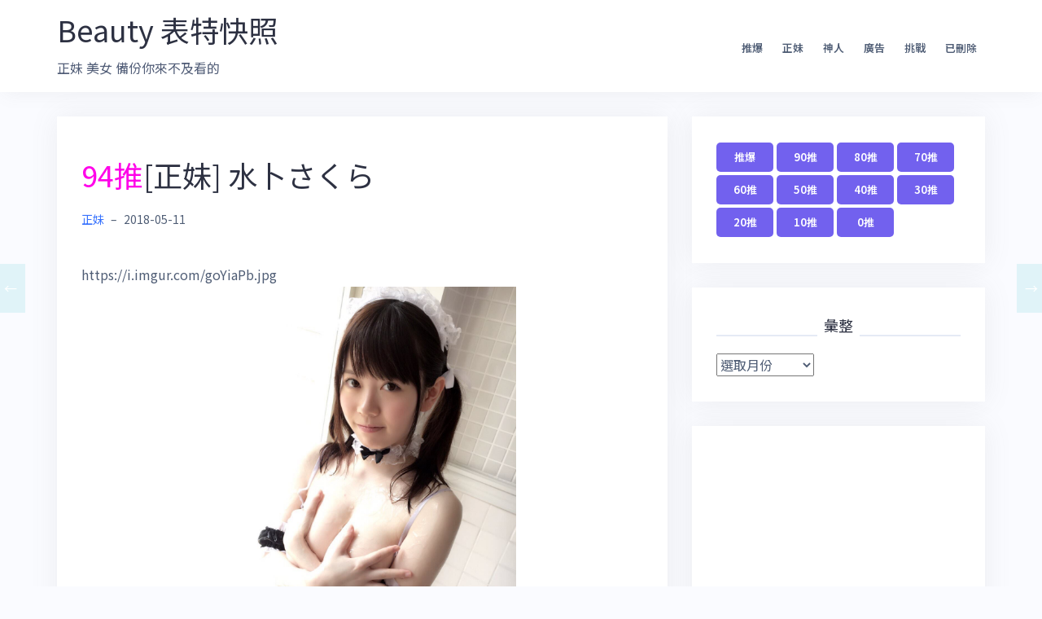

--- FILE ---
content_type: text/html; charset=UTF-8
request_url: https://beauty.majaja.info/post/2148
body_size: 9159
content:
<!DOCTYPE html>
<html lang="zh-TW">
<head>
<meta charset="UTF-8">
<meta name="viewport" content="width=device-width, initial-scale=1">
<link rel="profile" href="https://gmpg.org/xfn/11">
<link rel="pingback" href="https://beauty.majaja.info/xmlrpc.php">

<title>[正妹] 水卜さくら &#8211; Beauty 表特快照</title>
<meta name='robots' content='max-image-preview:large' />
<link rel='dns-prefetch' href='//fonts.googleapis.com' />
<link rel="alternate" type="application/rss+xml" title="訂閱《Beauty 表特快照》&raquo; 資訊提供" href="https://beauty.majaja.info/feed" />
<script type="text/javascript">
/* <![CDATA[ */
window._wpemojiSettings = {"baseUrl":"https:\/\/s.w.org\/images\/core\/emoji\/15.0.3\/72x72\/","ext":".png","svgUrl":"https:\/\/s.w.org\/images\/core\/emoji\/15.0.3\/svg\/","svgExt":".svg","source":{"concatemoji":"https:\/\/beauty.majaja.info\/wp-includes\/js\/wp-emoji-release.min.js?ver=6.5.5"}};
/*! This file is auto-generated */
!function(i,n){var o,s,e;function c(e){try{var t={supportTests:e,timestamp:(new Date).valueOf()};sessionStorage.setItem(o,JSON.stringify(t))}catch(e){}}function p(e,t,n){e.clearRect(0,0,e.canvas.width,e.canvas.height),e.fillText(t,0,0);var t=new Uint32Array(e.getImageData(0,0,e.canvas.width,e.canvas.height).data),r=(e.clearRect(0,0,e.canvas.width,e.canvas.height),e.fillText(n,0,0),new Uint32Array(e.getImageData(0,0,e.canvas.width,e.canvas.height).data));return t.every(function(e,t){return e===r[t]})}function u(e,t,n){switch(t){case"flag":return n(e,"\ud83c\udff3\ufe0f\u200d\u26a7\ufe0f","\ud83c\udff3\ufe0f\u200b\u26a7\ufe0f")?!1:!n(e,"\ud83c\uddfa\ud83c\uddf3","\ud83c\uddfa\u200b\ud83c\uddf3")&&!n(e,"\ud83c\udff4\udb40\udc67\udb40\udc62\udb40\udc65\udb40\udc6e\udb40\udc67\udb40\udc7f","\ud83c\udff4\u200b\udb40\udc67\u200b\udb40\udc62\u200b\udb40\udc65\u200b\udb40\udc6e\u200b\udb40\udc67\u200b\udb40\udc7f");case"emoji":return!n(e,"\ud83d\udc26\u200d\u2b1b","\ud83d\udc26\u200b\u2b1b")}return!1}function f(e,t,n){var r="undefined"!=typeof WorkerGlobalScope&&self instanceof WorkerGlobalScope?new OffscreenCanvas(300,150):i.createElement("canvas"),a=r.getContext("2d",{willReadFrequently:!0}),o=(a.textBaseline="top",a.font="600 32px Arial",{});return e.forEach(function(e){o[e]=t(a,e,n)}),o}function t(e){var t=i.createElement("script");t.src=e,t.defer=!0,i.head.appendChild(t)}"undefined"!=typeof Promise&&(o="wpEmojiSettingsSupports",s=["flag","emoji"],n.supports={everything:!0,everythingExceptFlag:!0},e=new Promise(function(e){i.addEventListener("DOMContentLoaded",e,{once:!0})}),new Promise(function(t){var n=function(){try{var e=JSON.parse(sessionStorage.getItem(o));if("object"==typeof e&&"number"==typeof e.timestamp&&(new Date).valueOf()<e.timestamp+604800&&"object"==typeof e.supportTests)return e.supportTests}catch(e){}return null}();if(!n){if("undefined"!=typeof Worker&&"undefined"!=typeof OffscreenCanvas&&"undefined"!=typeof URL&&URL.createObjectURL&&"undefined"!=typeof Blob)try{var e="postMessage("+f.toString()+"("+[JSON.stringify(s),u.toString(),p.toString()].join(",")+"));",r=new Blob([e],{type:"text/javascript"}),a=new Worker(URL.createObjectURL(r),{name:"wpTestEmojiSupports"});return void(a.onmessage=function(e){c(n=e.data),a.terminate(),t(n)})}catch(e){}c(n=f(s,u,p))}t(n)}).then(function(e){for(var t in e)n.supports[t]=e[t],n.supports.everything=n.supports.everything&&n.supports[t],"flag"!==t&&(n.supports.everythingExceptFlag=n.supports.everythingExceptFlag&&n.supports[t]);n.supports.everythingExceptFlag=n.supports.everythingExceptFlag&&!n.supports.flag,n.DOMReady=!1,n.readyCallback=function(){n.DOMReady=!0}}).then(function(){return e}).then(function(){var e;n.supports.everything||(n.readyCallback(),(e=n.source||{}).concatemoji?t(e.concatemoji):e.wpemoji&&e.twemoji&&(t(e.twemoji),t(e.wpemoji)))}))}((window,document),window._wpemojiSettings);
/* ]]> */
</script>
<link rel='stylesheet' id='bootstrap-css' href='https://beauty.majaja.info/wp-content/themes/talon/css/bootstrap/bootstrap.min.css?ver=1' type='text/css' media='all' />
<style id='wp-emoji-styles-inline-css' type='text/css'>

	img.wp-smiley, img.emoji {
		display: inline !important;
		border: none !important;
		box-shadow: none !important;
		height: 1em !important;
		width: 1em !important;
		margin: 0 0.07em !important;
		vertical-align: -0.1em !important;
		background: none !important;
		padding: 0 !important;
	}
</style>
<link rel='stylesheet' id='wp-block-library-css' href='https://beauty.majaja.info/wp-includes/css/dist/block-library/style.min.css?ver=6.5.5' type='text/css' media='all' />
<style id='classic-theme-styles-inline-css' type='text/css'>
/*! This file is auto-generated */
.wp-block-button__link{color:#fff;background-color:#32373c;border-radius:9999px;box-shadow:none;text-decoration:none;padding:calc(.667em + 2px) calc(1.333em + 2px);font-size:1.125em}.wp-block-file__button{background:#32373c;color:#fff;text-decoration:none}
</style>
<style id='global-styles-inline-css' type='text/css'>
body{--wp--preset--color--black: #000000;--wp--preset--color--cyan-bluish-gray: #abb8c3;--wp--preset--color--white: #ffffff;--wp--preset--color--pale-pink: #f78da7;--wp--preset--color--vivid-red: #cf2e2e;--wp--preset--color--luminous-vivid-orange: #ff6900;--wp--preset--color--luminous-vivid-amber: #fcb900;--wp--preset--color--light-green-cyan: #7bdcb5;--wp--preset--color--vivid-green-cyan: #00d084;--wp--preset--color--pale-cyan-blue: #8ed1fc;--wp--preset--color--vivid-cyan-blue: #0693e3;--wp--preset--color--vivid-purple: #9b51e0;--wp--preset--gradient--vivid-cyan-blue-to-vivid-purple: linear-gradient(135deg,rgba(6,147,227,1) 0%,rgb(155,81,224) 100%);--wp--preset--gradient--light-green-cyan-to-vivid-green-cyan: linear-gradient(135deg,rgb(122,220,180) 0%,rgb(0,208,130) 100%);--wp--preset--gradient--luminous-vivid-amber-to-luminous-vivid-orange: linear-gradient(135deg,rgba(252,185,0,1) 0%,rgba(255,105,0,1) 100%);--wp--preset--gradient--luminous-vivid-orange-to-vivid-red: linear-gradient(135deg,rgba(255,105,0,1) 0%,rgb(207,46,46) 100%);--wp--preset--gradient--very-light-gray-to-cyan-bluish-gray: linear-gradient(135deg,rgb(238,238,238) 0%,rgb(169,184,195) 100%);--wp--preset--gradient--cool-to-warm-spectrum: linear-gradient(135deg,rgb(74,234,220) 0%,rgb(151,120,209) 20%,rgb(207,42,186) 40%,rgb(238,44,130) 60%,rgb(251,105,98) 80%,rgb(254,248,76) 100%);--wp--preset--gradient--blush-light-purple: linear-gradient(135deg,rgb(255,206,236) 0%,rgb(152,150,240) 100%);--wp--preset--gradient--blush-bordeaux: linear-gradient(135deg,rgb(254,205,165) 0%,rgb(254,45,45) 50%,rgb(107,0,62) 100%);--wp--preset--gradient--luminous-dusk: linear-gradient(135deg,rgb(255,203,112) 0%,rgb(199,81,192) 50%,rgb(65,88,208) 100%);--wp--preset--gradient--pale-ocean: linear-gradient(135deg,rgb(255,245,203) 0%,rgb(182,227,212) 50%,rgb(51,167,181) 100%);--wp--preset--gradient--electric-grass: linear-gradient(135deg,rgb(202,248,128) 0%,rgb(113,206,126) 100%);--wp--preset--gradient--midnight: linear-gradient(135deg,rgb(2,3,129) 0%,rgb(40,116,252) 100%);--wp--preset--font-size--small: 13px;--wp--preset--font-size--medium: 20px;--wp--preset--font-size--large: 36px;--wp--preset--font-size--x-large: 42px;--wp--preset--spacing--20: 0.44rem;--wp--preset--spacing--30: 0.67rem;--wp--preset--spacing--40: 1rem;--wp--preset--spacing--50: 1.5rem;--wp--preset--spacing--60: 2.25rem;--wp--preset--spacing--70: 3.38rem;--wp--preset--spacing--80: 5.06rem;--wp--preset--shadow--natural: 6px 6px 9px rgba(0, 0, 0, 0.2);--wp--preset--shadow--deep: 12px 12px 50px rgba(0, 0, 0, 0.4);--wp--preset--shadow--sharp: 6px 6px 0px rgba(0, 0, 0, 0.2);--wp--preset--shadow--outlined: 6px 6px 0px -3px rgba(255, 255, 255, 1), 6px 6px rgba(0, 0, 0, 1);--wp--preset--shadow--crisp: 6px 6px 0px rgba(0, 0, 0, 1);}:where(.is-layout-flex){gap: 0.5em;}:where(.is-layout-grid){gap: 0.5em;}body .is-layout-flex{display: flex;}body .is-layout-flex{flex-wrap: wrap;align-items: center;}body .is-layout-flex > *{margin: 0;}body .is-layout-grid{display: grid;}body .is-layout-grid > *{margin: 0;}:where(.wp-block-columns.is-layout-flex){gap: 2em;}:where(.wp-block-columns.is-layout-grid){gap: 2em;}:where(.wp-block-post-template.is-layout-flex){gap: 1.25em;}:where(.wp-block-post-template.is-layout-grid){gap: 1.25em;}.has-black-color{color: var(--wp--preset--color--black) !important;}.has-cyan-bluish-gray-color{color: var(--wp--preset--color--cyan-bluish-gray) !important;}.has-white-color{color: var(--wp--preset--color--white) !important;}.has-pale-pink-color{color: var(--wp--preset--color--pale-pink) !important;}.has-vivid-red-color{color: var(--wp--preset--color--vivid-red) !important;}.has-luminous-vivid-orange-color{color: var(--wp--preset--color--luminous-vivid-orange) !important;}.has-luminous-vivid-amber-color{color: var(--wp--preset--color--luminous-vivid-amber) !important;}.has-light-green-cyan-color{color: var(--wp--preset--color--light-green-cyan) !important;}.has-vivid-green-cyan-color{color: var(--wp--preset--color--vivid-green-cyan) !important;}.has-pale-cyan-blue-color{color: var(--wp--preset--color--pale-cyan-blue) !important;}.has-vivid-cyan-blue-color{color: var(--wp--preset--color--vivid-cyan-blue) !important;}.has-vivid-purple-color{color: var(--wp--preset--color--vivid-purple) !important;}.has-black-background-color{background-color: var(--wp--preset--color--black) !important;}.has-cyan-bluish-gray-background-color{background-color: var(--wp--preset--color--cyan-bluish-gray) !important;}.has-white-background-color{background-color: var(--wp--preset--color--white) !important;}.has-pale-pink-background-color{background-color: var(--wp--preset--color--pale-pink) !important;}.has-vivid-red-background-color{background-color: var(--wp--preset--color--vivid-red) !important;}.has-luminous-vivid-orange-background-color{background-color: var(--wp--preset--color--luminous-vivid-orange) !important;}.has-luminous-vivid-amber-background-color{background-color: var(--wp--preset--color--luminous-vivid-amber) !important;}.has-light-green-cyan-background-color{background-color: var(--wp--preset--color--light-green-cyan) !important;}.has-vivid-green-cyan-background-color{background-color: var(--wp--preset--color--vivid-green-cyan) !important;}.has-pale-cyan-blue-background-color{background-color: var(--wp--preset--color--pale-cyan-blue) !important;}.has-vivid-cyan-blue-background-color{background-color: var(--wp--preset--color--vivid-cyan-blue) !important;}.has-vivid-purple-background-color{background-color: var(--wp--preset--color--vivid-purple) !important;}.has-black-border-color{border-color: var(--wp--preset--color--black) !important;}.has-cyan-bluish-gray-border-color{border-color: var(--wp--preset--color--cyan-bluish-gray) !important;}.has-white-border-color{border-color: var(--wp--preset--color--white) !important;}.has-pale-pink-border-color{border-color: var(--wp--preset--color--pale-pink) !important;}.has-vivid-red-border-color{border-color: var(--wp--preset--color--vivid-red) !important;}.has-luminous-vivid-orange-border-color{border-color: var(--wp--preset--color--luminous-vivid-orange) !important;}.has-luminous-vivid-amber-border-color{border-color: var(--wp--preset--color--luminous-vivid-amber) !important;}.has-light-green-cyan-border-color{border-color: var(--wp--preset--color--light-green-cyan) !important;}.has-vivid-green-cyan-border-color{border-color: var(--wp--preset--color--vivid-green-cyan) !important;}.has-pale-cyan-blue-border-color{border-color: var(--wp--preset--color--pale-cyan-blue) !important;}.has-vivid-cyan-blue-border-color{border-color: var(--wp--preset--color--vivid-cyan-blue) !important;}.has-vivid-purple-border-color{border-color: var(--wp--preset--color--vivid-purple) !important;}.has-vivid-cyan-blue-to-vivid-purple-gradient-background{background: var(--wp--preset--gradient--vivid-cyan-blue-to-vivid-purple) !important;}.has-light-green-cyan-to-vivid-green-cyan-gradient-background{background: var(--wp--preset--gradient--light-green-cyan-to-vivid-green-cyan) !important;}.has-luminous-vivid-amber-to-luminous-vivid-orange-gradient-background{background: var(--wp--preset--gradient--luminous-vivid-amber-to-luminous-vivid-orange) !important;}.has-luminous-vivid-orange-to-vivid-red-gradient-background{background: var(--wp--preset--gradient--luminous-vivid-orange-to-vivid-red) !important;}.has-very-light-gray-to-cyan-bluish-gray-gradient-background{background: var(--wp--preset--gradient--very-light-gray-to-cyan-bluish-gray) !important;}.has-cool-to-warm-spectrum-gradient-background{background: var(--wp--preset--gradient--cool-to-warm-spectrum) !important;}.has-blush-light-purple-gradient-background{background: var(--wp--preset--gradient--blush-light-purple) !important;}.has-blush-bordeaux-gradient-background{background: var(--wp--preset--gradient--blush-bordeaux) !important;}.has-luminous-dusk-gradient-background{background: var(--wp--preset--gradient--luminous-dusk) !important;}.has-pale-ocean-gradient-background{background: var(--wp--preset--gradient--pale-ocean) !important;}.has-electric-grass-gradient-background{background: var(--wp--preset--gradient--electric-grass) !important;}.has-midnight-gradient-background{background: var(--wp--preset--gradient--midnight) !important;}.has-small-font-size{font-size: var(--wp--preset--font-size--small) !important;}.has-medium-font-size{font-size: var(--wp--preset--font-size--medium) !important;}.has-large-font-size{font-size: var(--wp--preset--font-size--large) !important;}.has-x-large-font-size{font-size: var(--wp--preset--font-size--x-large) !important;}
.wp-block-navigation a:where(:not(.wp-element-button)){color: inherit;}
:where(.wp-block-post-template.is-layout-flex){gap: 1.25em;}:where(.wp-block-post-template.is-layout-grid){gap: 1.25em;}
:where(.wp-block-columns.is-layout-flex){gap: 2em;}:where(.wp-block-columns.is-layout-grid){gap: 2em;}
.wp-block-pullquote{font-size: 1.5em;line-height: 1.6;}
</style>
<link rel='stylesheet' id='contact-form-7-css' href='https://beauty.majaja.info/wp-content/plugins/contact-form-7/includes/css/styles.css?ver=5.9.5' type='text/css' media='all' />
<link rel='stylesheet' id='responsive-lightbox-tosrus-css' href='https://beauty.majaja.info/wp-content/plugins/responsive-lightbox/assets/tosrus/jquery.tosrus.min.css?ver=2.4.7' type='text/css' media='all' />
<link rel='stylesheet' id='wp-pagenavi-css' href='https://beauty.majaja.info/wp-content/plugins/wp-pagenavi/pagenavi-css.css?ver=2.70' type='text/css' media='all' />
<link rel='stylesheet' id='talon-style-css' href='https://beauty.majaja.info/wp-content/themes/talon/style.css?ver=6.5.5' type='text/css' media='all' />
<style id='talon-style-inline-css' type='text/css'>
.inner-bar,.lists-box ul li:before,.testimonials-box .slick-dots li.slick-active button::before,.woocommerce-cart .wc-proceed-to-checkout a.checkout-button:hover,.woocommerce #respond input#submit:hover,.woocommerce a.button:hover,.woocommerce button.button:hover,.woocommerce input.button:hover,.woocommerce input.button.alt:hover,.woocommerce-cart .wc-proceed-to-checkout a.checkout-button,.woocommerce #respond input#submit,.woocommerce a.button,.woocommerce button.button,.woocommerce input.button,.woocommerce input.button.alt,.woocommerce span.onsale,.woocommerce ul.products li.product .onsale,.check-box-active .checkbox-inner,.tags-links a:hover,.button,button,input[type="button"],input[type="reset"],input[type="submit"],.woocommerce button.single_add_to_cart_button.button,.button:hover,button:hover,input[type="button"]:hover,input[type="reset"]:hover,input[type="submit"]:hover,.woocommerce button.single_add_to_cart_button.button:hover	{ background-color:#7261ee;}
.team-social a:hover,.portfolio-item h4 a:hover,.woocommerce-message:before { color:#7261ee;}
.woocommerce div.product .woocommerce-tabs ul.tabs li.active,.portfolio-filter ul .active a,.woocommerce-message { border-color:#7261ee;}
.button:hover, button:hover, input[type="button"]:hover, input[type="reset"]:hover, input[type="submit"]:hover, .woocommerce button.single_add_to_cart_button.button:hover,.woocommerce-cart .wc-proceed-to-checkout a.checkout-button:hover,.woocommerce #respond input#submit:hover,.woocommerce a.button:hover,.woocommerce button.button:hover,.woocommerce input.button:hover,.woocommerce input.button.alt:hover 
					{ -webkit-box-shadow: 0px 0px 40px 0px rgba(114,97,238,0.54);
					  -moz-box-shadow:  0px 0px 40px 0px rgba(114,97,238,0.54);
					  box-shadow: 0px 0px 40px 0px rgba(114,97,238,0.54);}
.site-title a,.site-title a:hover { color:#2d3142;}
.site-description { color:#515d77;}
.site-header { background-color:#ffffff;}
.main-navigation li a { color:#4f5d75;}
.main-slider-caption h1 { color:#ffffff;}
.main-slider-caption p { color:#ffffff;}
.site-footer { background-color:#2d3142;}
.site-footer, .site-footer a { color:#4f5d75;}
body { color:#4f5d75;}
body { font-family:Noto Sans Tc;}
h1,h2,h3,h4,h5,h6,.site-title { font-family:Noto Sans Tc;}
.site-title { font-size:36px; }
.site-description { font-size:16px; }
body { font-size:16px; }
.main-navigation li { font-size:13px; }
.so-panel .widget-title { font-size:30px; }
.post-item .post-content .entry-title { font-size:18px; }
.single .entry-header .entry-title { font-size:36px; }
.widget-area .widget-title span { font-size:18px; }

</style>
<link rel='stylesheet' id='talon-fonts-css' href='https://fonts.googleapis.com/css?family=Noto+Sans+TC%3A400%2C400italic%2C600%2C600italic%7CNoto+Sans+TC%3A400%2C400italic%2C600%2C600italic&#038;subset=latin%2Clatin-ext%2Ccyrillic' type='text/css' media='all' />
<link rel='stylesheet' id='talon-icons-css' href='https://beauty.majaja.info/wp-content/themes/talon/icons/icons.min.css?ver=1' type='text/css' media='all' />
<script type="text/javascript" src="https://beauty.majaja.info/wp-includes/js/jquery/jquery.min.js?ver=3.7.1" id="jquery-core-js"></script>
<script type="text/javascript" src="https://beauty.majaja.info/wp-includes/js/jquery/jquery-migrate.min.js?ver=3.4.1" id="jquery-migrate-js"></script>
<script type="text/javascript" src="https://beauty.majaja.info/wp-content/plugins/responsive-lightbox/assets/tosrus/jquery.tosrus.min.js?ver=2.4.7" id="responsive-lightbox-tosrus-js"></script>
<script type="text/javascript" src="https://beauty.majaja.info/wp-includes/js/underscore.min.js?ver=1.13.4" id="underscore-js"></script>
<script type="text/javascript" src="https://beauty.majaja.info/wp-content/plugins/responsive-lightbox/assets/infinitescroll/infinite-scroll.pkgd.min.js?ver=6.5.5" id="responsive-lightbox-infinite-scroll-js"></script>
<script type="text/javascript" id="responsive-lightbox-js-before">
/* <![CDATA[ */
var rlArgs = {"script":"tosrus","selector":"lightbox","customEvents":"","activeGalleries":false,"effect":"slide","infinite":true,"keys":false,"autoplay":false,"pauseOnHover":false,"timeout":4000,"pagination":true,"paginationType":"thumbnails","closeOnClick":true,"woocommerce_gallery":false,"ajaxurl":"https:\/\/beauty.majaja.info\/wp-admin\/admin-ajax.php","nonce":"aff8520383","preview":false,"postId":2148,"scriptExtension":false};
/* ]]> */
</script>
<script type="text/javascript" src="https://beauty.majaja.info/wp-content/plugins/responsive-lightbox/js/front.js?ver=2.4.7" id="responsive-lightbox-js"></script>
<link rel="https://api.w.org/" href="https://beauty.majaja.info/wp-json/" /><link rel="alternate" type="application/json" href="https://beauty.majaja.info/wp-json/wp/v2/posts/2148" /><link rel="EditURI" type="application/rsd+xml" title="RSD" href="https://beauty.majaja.info/xmlrpc.php?rsd" />
<meta name="generator" content="WordPress 6.5.5" />
<link rel="canonical" href="https://beauty.majaja.info/post/2148" />
<link rel='shortlink' href='https://beauty.majaja.info/?p=2148' />
<link rel="alternate" type="application/json+oembed" href="https://beauty.majaja.info/wp-json/oembed/1.0/embed?url=https%3A%2F%2Fbeauty.majaja.info%2Fpost%2F2148" />
<link rel="alternate" type="text/xml+oembed" href="https://beauty.majaja.info/wp-json/oembed/1.0/embed?url=https%3A%2F%2Fbeauty.majaja.info%2Fpost%2F2148&#038;format=xml" />
<link rel="icon" type="image/x-icon" href="https://beauty.majaja.info/wp-content/uploads/2020/03/favicon.ico" />
<!-- Global site tag (gtag.js) - Google Analytics -->
<script async src="https://www.googletagmanager.com/gtag/js?id=UA-45901206-3"></script>
<script>
  window.dataLayer = window.dataLayer || [];
  function gtag(){dataLayer.push(arguments);}
  gtag('js', new Date());

  gtag('config', 'UA-45901206-3');
</script>
		<style type="text/css" id="wp-custom-css">
			/* message */
ul.messages .push_tag{
	font-size:larger;
    margin: 0 5px 0 0;
		color:darkgray
}
ul.messages .push{
	color:darkorange;
}
ul.messages .boo{
	color:brown;
}
ul.messages .push_userid{
		color:black;
    margin: 0 10px 0 0;
}
ul.messages .push_content{
}
.entry-title .push{
	color:#ff00e9;
}
.entry-title .max-push{
	color:red;
}
.entry-title .boo,.entry-title .max-boo{
	color:blue;
}

/* arrow */
.arrowLeft a {
position: fixed;
z-index: 100;
left: -5px;
top: 45%;
padding: 15px 10px;
-webkit-transition: .2s ease-in;
-moz-transition: .2s ease-in;
-o-transition: .2s ease-in;
transition: .2s ease-in;
}
.arrowLeft a:hover {
left: 0;
-webkit-transition: .2s ease-in;
-moz-transition: .2s ease-in;
-o-transition: .2s ease-in;
transition: .2s ease-in;
color: #fff;
}
.arrowRight a {
position: fixed;
z-index: 100;
right: -5px;
top: 45%;
padding: 15px 10px;
-webkit-transition: .2s ease-in;
-moz-transition: .2s ease-in;
-o-transition: .2s ease-in;
transition: .2s ease-in;
}
.arrowRight a:hover {
right: 0;
-webkit-transition: .2s ease-in;
-moz-transition: .2s ease-in;
-o-transition: .2s ease-in;
transition: .2s ease-in;
color: #fff;
}
.arrowNav a {
background: #54cad026;
color: #fff;
text-decoration: none;
font-size: 16px;
}

/* score button */
a.button {
    width: 70px;
    margin: 2px 0px;
    padding: 6px 0;
    text-align: center;
}

img {
        max-height: 70vh;
        display: block;
				margin:auto;
}
		</style>
		</head>

<body class="post-template-default single single-post postid-2148 single-format-standard group-blog">
	<div off-canvas="main-menu left shift">			
		<div class="mobile-branding">
				<div class="site-branding">
				<p class="site-title"><a href="https://beauty.majaja.info/" rel="home">Beauty 表特快照</a></p>
					<p class="site-description">正妹 美女 備份你來不及看的</p>
			</div>
			</div>			
		<div class="menu-%e5%88%86%e9%a1%9e-container"><ul id="mobile-menu" class="mobile-menu"><li id="menu-item-31045" class="menu-item menu-item-type-custom menu-item-object-custom menu-item-31045"><a href="https://beauty.majaja.info/score">推爆</a></li>
<li id="menu-item-30346" class="menu-item menu-item-type-taxonomy menu-item-object-category current-post-ancestor current-menu-parent current-post-parent menu-item-30346"><a href="https://beauty.majaja.info/post/category/beauty">正妹</a></li>
<li id="menu-item-30347" class="menu-item menu-item-type-taxonomy menu-item-object-category menu-item-30347"><a href="https://beauty.majaja.info/post/category/find">神人</a></li>
<li id="menu-item-30341" class="menu-item menu-item-type-taxonomy menu-item-object-category menu-item-30341"><a href="https://beauty.majaja.info/post/category/ads">廣告</a></li>
<li id="menu-item-30343" class="menu-item menu-item-type-taxonomy menu-item-object-category menu-item-30343"><a href="https://beauty.majaja.info/post/category/challenge">挑戰</a></li>
<li id="menu-item-30353" class="menu-item menu-item-type-taxonomy menu-item-object-post_tag menu-item-30353"><a href="https://beauty.majaja.info/post/tag/deleted">已刪除</a></li>
</ul></div>	</div>
<div canvas="container" id="page" class="site">
	<a class="skip-link screen-reader-text" href="#content">跳至主要內容</a>

		<header id="header" class="site-header header-sticky">
		<div class="main-header">
			<div class="container">
				<div class="row">
					<div class="col-md-5 col-sm-12 col-xs-12 branding-container">
						<div class="menu-btn-toggle">
						<div class="menu-btn">
						  <span></span>
						  <span></span>
						  <span></span>
						</div>
						</div>
							<div class="site-branding">
				<p class="site-title"><a href="https://beauty.majaja.info/" rel="home">Beauty 表特快照</a></p>
					<p class="site-description">正妹 美女 備份你來不及看的</p>
			</div>
						</div>
					<div class="col-md-7 menu-container">
						<nav id="site-navigation" class="main-navigation" role="navigation">
							<div class="menu-%e5%88%86%e9%a1%9e-container"><ul id="primary-menu" class="menu"><li class="menu-item menu-item-type-custom menu-item-object-custom menu-item-31045"><a href="https://beauty.majaja.info/score">推爆</a></li>
<li class="menu-item menu-item-type-taxonomy menu-item-object-category current-post-ancestor current-menu-parent current-post-parent menu-item-30346"><a href="https://beauty.majaja.info/post/category/beauty">正妹</a></li>
<li class="menu-item menu-item-type-taxonomy menu-item-object-category menu-item-30347"><a href="https://beauty.majaja.info/post/category/find">神人</a></li>
<li class="menu-item menu-item-type-taxonomy menu-item-object-category menu-item-30341"><a href="https://beauty.majaja.info/post/category/ads">廣告</a></li>
<li class="menu-item menu-item-type-taxonomy menu-item-object-category menu-item-30343"><a href="https://beauty.majaja.info/post/category/challenge">挑戰</a></li>
<li class="menu-item menu-item-type-taxonomy menu-item-object-post_tag menu-item-30353"><a href="https://beauty.majaja.info/post/tag/deleted">已刪除</a></li>
</ul></div>						</nav>
					</div>
				</div>
			</div>
		</div>
	</header>
	
	
	<div id="content" class="site-content">
		<div class="container">
<div class="row">
	<div id="primary" class="content-area col-md-8">
		<main id="main" class="site-main" role="main">

		
<article id="post-2148" class="post-2148 post type-post status-publish format-standard hentry category-beauty post-item clearfix">

	<header class="entry-header">
		<h1 class="entry-title"><span class="push">94推</span>[正妹] 水卜さくら</h1>		<div class="entry-meta">
			<span class="cat-links"><a href="https://beauty.majaja.info/post/category/beauty" rel="category tag">正妹</a></span><span class="meta-dash">&ndash;</span><span class="posted-on"><time class="entry-date published" datetime="2018-05-11T22:40:00+08:00">2018-05-11</time><time class="updated" datetime=""></time></span>		</div><!-- .entry-meta -->
			</header><!-- .entry-header -->

		

	<div class="entry-content">
		<p>https://i.imgur.com/goYiaPb.jpg<a href="https://i.imgur.com/goYiaPb.jpg" data-rel="lightbox"><img decoding="async" src="https://i.imgur.com/goYiaPb.jpg"></a> https://i.imgur.com/n7ANNZa.jpg<a href="https://i.imgur.com/n7ANNZa.jpg" data-rel="lightbox"><img decoding="async" src="https://i.imgur.com/n7ANNZa.jpg"></a> https://i.imgur.com/HXBevDj.jpg<a href="https://i.imgur.com/HXBevDj.jpg" data-rel="lightbox"><img decoding="async" src="https://i.imgur.com/HXBevDj.jpg"></a> https://i.imgur.com/Jm2Ftby.jpg<a href="https://i.imgur.com/Jm2Ftby.jpg" data-rel="lightbox"><img decoding="async" src="https://i.imgur.com/Jm2Ftby.jpg"></a> https://i.imgur.com/cU8K0LR.jpg<a href="https://i.imgur.com/cU8K0LR.jpg" data-rel="lightbox"><img decoding="async" src="https://i.imgur.com/cU8K0LR.jpg"></a> https://i.imgur.com/ObQ6GCV.jpg<a href="https://i.imgur.com/ObQ6GCV.jpg" data-rel="lightbox"><img decoding="async" src="https://i.imgur.com/ObQ6GCV.jpg"></a> https://i.imgur.com/mIV1FaH.jpg<a href="https://i.imgur.com/mIV1FaH.jpg" data-rel="lightbox"><img decoding="async" src="https://i.imgur.com/mIV1FaH.jpg"></a> https://i.imgur.com/yxVwdA8.jpg<a href="https://i.imgur.com/yxVwdA8.jpg" data-rel="lightbox"><img decoding="async" src="https://i.imgur.com/yxVwdA8.jpg"></a> https://i.imgur.com/A1awMTH.jpg<a href="https://i.imgur.com/A1awMTH.jpg" data-rel="lightbox"><img decoding="async" src="https://i.imgur.com/A1awMTH.jpg"></a> </p>
<hr size="8px" align="center" width="100%">
<ul class="messages" style="list-style-type: none;padding-inline-start: 0px;"></ul>
		<div class="arrowNav">
			<div class="arrowLeft">
				<!-- <a href="https://beauty.majaja.info/post/2147">←</a> majaja-->
				<a href="https://beauty.majaja.info/post/2147" rel="prev">←</a>			</div>
			<div class="arrowRight">
				<!-- <a href="https://beauty.majaja.info/post/2150">→</a> -->
				<a href="https://beauty.majaja.info/post/2150" rel="next">→</a>			</div>
		</div>
	</div><!-- .entry-content -->

	<footer class="entry-footer">
			</footer><!-- .entry-footer -->
</article><!-- #post-## -->

	<nav class="navigation post-navigation" aria-label="文章">
		<h2 class="screen-reader-text">文章導覽</h2>
		<div class="nav-links"><div class="nav-previous"><a href="https://beauty.majaja.info/post/2147" rel="prev">[正妹] 輕熟女姊姊</a></div><div class="nav-next"><a href="https://beauty.majaja.info/post/2150" rel="next">UNI.T  宜珍</a></div></div>
	</nav>
		</main><!-- #main -->
	</div><!-- #primary -->


<aside id="secondary" class="widget-area col-md-4" role="complementary">
	<section id="custom_html-5" class="widget_text widget widget_custom_html"><div class="textwidget custom-html-widget"><a href="https://beauty.majaja.info/score"    class="button" style="color: white;">推爆</a>
<a href="https://beauty.majaja.info/score_90" class="button" style="color: white;">90推</a>
<a href="https://beauty.majaja.info/score_80" class="button" style="color: white;">80推</a>
<a href="https://beauty.majaja.info/score_70" class="button" style="color: white;">70推</a>
<a href="https://beauty.majaja.info/score_60" class="button" style="color: white;">60推</a>
<a href="https://beauty.majaja.info/score_50" class="button" style="color: white;">50推</a>
<a href="https://beauty.majaja.info/score_40" class="button" style="color: white;">40推</a>
<a href="https://beauty.majaja.info/score_30" class="button" style="color: white;">30推</a>
<a href="https://beauty.majaja.info/score_20" class="button" style="color: white;">20推</a>
<a href="https://beauty.majaja.info/score_10" class="button" style="color: white;">10推</a>
<a href="https://beauty.majaja.info/score_0" class="button" style="color: white;">0推</a></div></section><section id="archives-2" class="widget widget_archive"><h3 class="widget-title"><span>彙整</span></h3>		<label class="screen-reader-text" for="archives-dropdown-2">彙整</label>
		<select id="archives-dropdown-2" name="archive-dropdown">
			
			<option value="">選取月份</option>
				<option value='https://beauty.majaja.info/post/date/2026/02'> 2026 年 2 月 </option>
	<option value='https://beauty.majaja.info/post/date/2026/01'> 2026 年 1 月 </option>
	<option value='https://beauty.majaja.info/post/date/2025/12'> 2025 年 12 月 </option>
	<option value='https://beauty.majaja.info/post/date/2025/11'> 2025 年 11 月 </option>
	<option value='https://beauty.majaja.info/post/date/2025/10'> 2025 年 10 月 </option>
	<option value='https://beauty.majaja.info/post/date/2025/09'> 2025 年 9 月 </option>
	<option value='https://beauty.majaja.info/post/date/2025/08'> 2025 年 8 月 </option>
	<option value='https://beauty.majaja.info/post/date/2025/07'> 2025 年 7 月 </option>
	<option value='https://beauty.majaja.info/post/date/2025/06'> 2025 年 6 月 </option>
	<option value='https://beauty.majaja.info/post/date/2025/05'> 2025 年 5 月 </option>
	<option value='https://beauty.majaja.info/post/date/2025/04'> 2025 年 4 月 </option>
	<option value='https://beauty.majaja.info/post/date/2025/03'> 2025 年 3 月 </option>
	<option value='https://beauty.majaja.info/post/date/2025/02'> 2025 年 2 月 </option>
	<option value='https://beauty.majaja.info/post/date/2025/01'> 2025 年 1 月 </option>
	<option value='https://beauty.majaja.info/post/date/2024/12'> 2024 年 12 月 </option>
	<option value='https://beauty.majaja.info/post/date/2024/11'> 2024 年 11 月 </option>
	<option value='https://beauty.majaja.info/post/date/2024/10'> 2024 年 10 月 </option>
	<option value='https://beauty.majaja.info/post/date/2024/09'> 2024 年 9 月 </option>
	<option value='https://beauty.majaja.info/post/date/2024/08'> 2024 年 8 月 </option>
	<option value='https://beauty.majaja.info/post/date/2024/07'> 2024 年 7 月 </option>
	<option value='https://beauty.majaja.info/post/date/2024/06'> 2024 年 6 月 </option>
	<option value='https://beauty.majaja.info/post/date/2024/05'> 2024 年 5 月 </option>
	<option value='https://beauty.majaja.info/post/date/2024/04'> 2024 年 4 月 </option>
	<option value='https://beauty.majaja.info/post/date/2024/03'> 2024 年 3 月 </option>
	<option value='https://beauty.majaja.info/post/date/2024/02'> 2024 年 2 月 </option>
	<option value='https://beauty.majaja.info/post/date/2024/01'> 2024 年 1 月 </option>
	<option value='https://beauty.majaja.info/post/date/2023/12'> 2023 年 12 月 </option>
	<option value='https://beauty.majaja.info/post/date/2023/11'> 2023 年 11 月 </option>
	<option value='https://beauty.majaja.info/post/date/2023/10'> 2023 年 10 月 </option>
	<option value='https://beauty.majaja.info/post/date/2023/09'> 2023 年 9 月 </option>
	<option value='https://beauty.majaja.info/post/date/2023/08'> 2023 年 8 月 </option>
	<option value='https://beauty.majaja.info/post/date/2023/07'> 2023 年 7 月 </option>
	<option value='https://beauty.majaja.info/post/date/2023/06'> 2023 年 6 月 </option>
	<option value='https://beauty.majaja.info/post/date/2023/05'> 2023 年 5 月 </option>
	<option value='https://beauty.majaja.info/post/date/2023/04'> 2023 年 4 月 </option>
	<option value='https://beauty.majaja.info/post/date/2023/03'> 2023 年 3 月 </option>
	<option value='https://beauty.majaja.info/post/date/2023/02'> 2023 年 2 月 </option>
	<option value='https://beauty.majaja.info/post/date/2023/01'> 2023 年 1 月 </option>
	<option value='https://beauty.majaja.info/post/date/2022/12'> 2022 年 12 月 </option>
	<option value='https://beauty.majaja.info/post/date/2022/11'> 2022 年 11 月 </option>
	<option value='https://beauty.majaja.info/post/date/2022/10'> 2022 年 10 月 </option>
	<option value='https://beauty.majaja.info/post/date/2022/09'> 2022 年 9 月 </option>
	<option value='https://beauty.majaja.info/post/date/2022/08'> 2022 年 8 月 </option>
	<option value='https://beauty.majaja.info/post/date/2022/07'> 2022 年 7 月 </option>
	<option value='https://beauty.majaja.info/post/date/2022/06'> 2022 年 6 月 </option>
	<option value='https://beauty.majaja.info/post/date/2022/05'> 2022 年 5 月 </option>
	<option value='https://beauty.majaja.info/post/date/2022/04'> 2022 年 4 月 </option>
	<option value='https://beauty.majaja.info/post/date/2022/03'> 2022 年 3 月 </option>
	<option value='https://beauty.majaja.info/post/date/2022/02'> 2022 年 2 月 </option>
	<option value='https://beauty.majaja.info/post/date/2022/01'> 2022 年 1 月 </option>
	<option value='https://beauty.majaja.info/post/date/2021/12'> 2021 年 12 月 </option>
	<option value='https://beauty.majaja.info/post/date/2021/11'> 2021 年 11 月 </option>
	<option value='https://beauty.majaja.info/post/date/2021/10'> 2021 年 10 月 </option>
	<option value='https://beauty.majaja.info/post/date/2021/09'> 2021 年 9 月 </option>
	<option value='https://beauty.majaja.info/post/date/2021/08'> 2021 年 8 月 </option>
	<option value='https://beauty.majaja.info/post/date/2021/07'> 2021 年 7 月 </option>
	<option value='https://beauty.majaja.info/post/date/2021/06'> 2021 年 6 月 </option>
	<option value='https://beauty.majaja.info/post/date/2021/05'> 2021 年 5 月 </option>
	<option value='https://beauty.majaja.info/post/date/2021/04'> 2021 年 4 月 </option>
	<option value='https://beauty.majaja.info/post/date/2021/03'> 2021 年 3 月 </option>
	<option value='https://beauty.majaja.info/post/date/2021/02'> 2021 年 2 月 </option>
	<option value='https://beauty.majaja.info/post/date/2021/01'> 2021 年 1 月 </option>
	<option value='https://beauty.majaja.info/post/date/2020/12'> 2020 年 12 月 </option>
	<option value='https://beauty.majaja.info/post/date/2020/11'> 2020 年 11 月 </option>
	<option value='https://beauty.majaja.info/post/date/2020/10'> 2020 年 10 月 </option>
	<option value='https://beauty.majaja.info/post/date/2020/09'> 2020 年 9 月 </option>
	<option value='https://beauty.majaja.info/post/date/2020/08'> 2020 年 8 月 </option>
	<option value='https://beauty.majaja.info/post/date/2020/07'> 2020 年 7 月 </option>
	<option value='https://beauty.majaja.info/post/date/2020/06'> 2020 年 6 月 </option>
	<option value='https://beauty.majaja.info/post/date/2020/05'> 2020 年 5 月 </option>
	<option value='https://beauty.majaja.info/post/date/2020/04'> 2020 年 4 月 </option>
	<option value='https://beauty.majaja.info/post/date/2020/03'> 2020 年 3 月 </option>
	<option value='https://beauty.majaja.info/post/date/2020/02'> 2020 年 2 月 </option>
	<option value='https://beauty.majaja.info/post/date/2020/01'> 2020 年 1 月 </option>
	<option value='https://beauty.majaja.info/post/date/2019/12'> 2019 年 12 月 </option>
	<option value='https://beauty.majaja.info/post/date/2019/11'> 2019 年 11 月 </option>
	<option value='https://beauty.majaja.info/post/date/2019/10'> 2019 年 10 月 </option>
	<option value='https://beauty.majaja.info/post/date/2019/09'> 2019 年 9 月 </option>
	<option value='https://beauty.majaja.info/post/date/2019/08'> 2019 年 8 月 </option>
	<option value='https://beauty.majaja.info/post/date/2019/07'> 2019 年 7 月 </option>
	<option value='https://beauty.majaja.info/post/date/2019/06'> 2019 年 6 月 </option>
	<option value='https://beauty.majaja.info/post/date/2019/05'> 2019 年 5 月 </option>
	<option value='https://beauty.majaja.info/post/date/2019/04'> 2019 年 4 月 </option>
	<option value='https://beauty.majaja.info/post/date/2019/03'> 2019 年 3 月 </option>
	<option value='https://beauty.majaja.info/post/date/2019/02'> 2019 年 2 月 </option>
	<option value='https://beauty.majaja.info/post/date/2019/01'> 2019 年 1 月 </option>
	<option value='https://beauty.majaja.info/post/date/2018/12'> 2018 年 12 月 </option>
	<option value='https://beauty.majaja.info/post/date/2018/11'> 2018 年 11 月 </option>
	<option value='https://beauty.majaja.info/post/date/2018/10'> 2018 年 10 月 </option>
	<option value='https://beauty.majaja.info/post/date/2018/09'> 2018 年 9 月 </option>
	<option value='https://beauty.majaja.info/post/date/2018/08'> 2018 年 8 月 </option>
	<option value='https://beauty.majaja.info/post/date/2018/07'> 2018 年 7 月 </option>
	<option value='https://beauty.majaja.info/post/date/2018/06'> 2018 年 6 月 </option>
	<option value='https://beauty.majaja.info/post/date/2018/05'> 2018 年 5 月 </option>
	<option value='https://beauty.majaja.info/post/date/2018/04'> 2018 年 4 月 </option>
	<option value='https://beauty.majaja.info/post/date/2018/03'> 2018 年 3 月 </option>
	<option value='https://beauty.majaja.info/post/date/2018/02'> 2018 年 2 月 </option>
	<option value='https://beauty.majaja.info/post/date/2015/02'> 2015 年 2 月 </option>
	<option value='https://beauty.majaja.info/post/date/2008/01'> 2008 年 1 月 </option>
	<option value='https://beauty.majaja.info/post/date/2007/12'> 2007 年 12 月 </option>
	<option value='https://beauty.majaja.info/post/date/2007/11'> 2007 年 11 月 </option>
	<option value='https://beauty.majaja.info/post/date/2007/10'> 2007 年 10 月 </option>
	<option value='https://beauty.majaja.info/post/date/2007/09'> 2007 年 9 月 </option>
	<option value='https://beauty.majaja.info/post/date/2007/08'> 2007 年 8 月 </option>
	<option value='https://beauty.majaja.info/post/date/2007/07'> 2007 年 7 月 </option>
	<option value='https://beauty.majaja.info/post/date/2007/06'> 2007 年 6 月 </option>
	<option value='https://beauty.majaja.info/post/date/2006/10'> 2006 年 10 月 </option>
	<option value='https://beauty.majaja.info/post/date/2006/09'> 2006 年 9 月 </option>
	<option value='https://beauty.majaja.info/post/date/2006/08'> 2006 年 8 月 </option>
	<option value='https://beauty.majaja.info/post/date/2006/06'> 2006 年 6 月 </option>
	<option value='https://beauty.majaja.info/post/date/2006/05'> 2006 年 5 月 </option>
	<option value='https://beauty.majaja.info/post/date/2006/04'> 2006 年 4 月 </option>
	<option value='https://beauty.majaja.info/post/date/2006/03'> 2006 年 3 月 </option>
	<option value='https://beauty.majaja.info/post/date/2006/02'> 2006 年 2 月 </option>
	<option value='https://beauty.majaja.info/post/date/2004/07'> 2004 年 7 月 </option>
	<option value='https://beauty.majaja.info/post/date/2004/02'> 2004 年 2 月 </option>
	<option value='https://beauty.majaja.info/post/date/2003/08'> 2003 年 8 月 </option>

		</select>

			<script type="text/javascript">
/* <![CDATA[ */

(function() {
	var dropdown = document.getElementById( "archives-dropdown-2" );
	function onSelectChange() {
		if ( dropdown.options[ dropdown.selectedIndex ].value !== '' ) {
			document.location.href = this.options[ this.selectedIndex ].value;
		}
	}
	dropdown.onchange = onSelectChange;
})();

/* ]]> */
</script>
</section><section id="custom_html-3" class="widget_text widget widget_custom_html"><div class="textwidget custom-html-widget"><script async src="https://pagead2.googlesyndication.com/pagead/js/adsbygoogle.js"></script>
<!-- 1 -->
<ins class="adsbygoogle"
     style="display:block"
     data-ad-client="ca-pub-9778978965556087"
     data-ad-slot="9460239582"
     data-ad-format="auto"
     data-full-width-responsive="true"></ins>
<script>
     (adsbygoogle = window.adsbygoogle || []).push({});
</script></div></section><section id="search-2" class="widget widget_search"><form role="search" method="get" class="search-form" action="https://beauty.majaja.info/">
				<label>
					<span class="screen-reader-text">搜尋關鍵字:</span>
					<input type="search" class="search-field" placeholder="搜尋..." value="" name="s" />
				</label>
				<input type="submit" class="search-submit" value="搜尋" />
			</form></section></aside><!-- #secondary -->
</div>

		</div>
	</div><!-- #content -->

	<footer id="colophon" class="site-footer" role="contentinfo">
		<div class="container">
			<div class="row">	
					<div class="site-info col-md-6">
			<a href="https://wordpress.org/" rel="nofollow">本站採用 WordPress 建置</a>
			<span class="sep"> | </span>
			佈景主題採用由 aThemes 所設計的 <a href="//athemes.com/theme/talon" rel="nofollow">Talon</a>		</div><!-- .site-info -->
			<nav id="footer-navigation" class="footer-navigation col-md-6" role="navigation">
			<div id="footer-menu" class="menu"><ul>
<li class="page_item page-item-30432"><a href="https://beauty.majaja.info/contact">Contact us</a></li>
</ul></div>
		</nav>
				</div>
		</div>
	</footer><!-- #colophon -->
</div><!-- #page -->

<script data-ad-client="ca-pub-9778978965556087" async src="https://pagead2.googlesyndication.com/pagead/js/adsbygoogle.js"></script>
<script type="text/javascript" src="https://beauty.majaja.info/wp-content/plugins/contact-form-7/includes/swv/js/index.js?ver=5.9.5" id="swv-js"></script>
<script type="text/javascript" id="contact-form-7-js-extra">
/* <![CDATA[ */
var wpcf7 = {"api":{"root":"https:\/\/beauty.majaja.info\/wp-json\/","namespace":"contact-form-7\/v1"}};
/* ]]> */
</script>
<script type="text/javascript" src="https://beauty.majaja.info/wp-content/plugins/contact-form-7/includes/js/index.js?ver=5.9.5" id="contact-form-7-js"></script>
<script type="text/javascript" src="https://beauty.majaja.info/wp-content/themes/talon/js/skip-link-focus-fix.js?ver=20151215" id="talon-skip-link-focus-fix-js"></script>
<script type="text/javascript" src="https://beauty.majaja.info/wp-content/themes/talon/js/scripts.min.js?ver=6.5.5" id="talon-scripts-js"></script>
<script type="text/javascript" src="https://beauty.majaja.info/wp-content/themes/talon/js/main.js?ver=6.5.5" id="talon-main-js"></script>
<script type="text/javascript" src="https://beauty.majaja.info/wp-includes/js/imagesloaded.min.js?ver=5.0.0" id="imagesloaded-js"></script>
<script type="text/javascript" src="https://beauty.majaja.info/wp-includes/js/masonry.min.js?ver=4.2.2" id="masonry-js"></script>
<!--[if lt IE 9]>
<script type="text/javascript" src="https://beauty.majaja.info/wp-content/themes/talon/js/html5shiv.js?ver=6.5.5" id="talon-html5shiv-js"></script>
<![endif]-->

<script defer src="https://static.cloudflareinsights.com/beacon.min.js/vcd15cbe7772f49c399c6a5babf22c1241717689176015" integrity="sha512-ZpsOmlRQV6y907TI0dKBHq9Md29nnaEIPlkf84rnaERnq6zvWvPUqr2ft8M1aS28oN72PdrCzSjY4U6VaAw1EQ==" data-cf-beacon='{"version":"2024.11.0","token":"954826e0b22241a48d162d4c06c11991","r":1,"server_timing":{"name":{"cfCacheStatus":true,"cfEdge":true,"cfExtPri":true,"cfL4":true,"cfOrigin":true,"cfSpeedBrain":true},"location_startswith":null}}' crossorigin="anonymous"></script>
</body>
</html>


--- FILE ---
content_type: text/html; charset=utf-8
request_url: https://www.google.com/recaptcha/api2/aframe
body_size: 267
content:
<!DOCTYPE HTML><html><head><meta http-equiv="content-type" content="text/html; charset=UTF-8"></head><body><script nonce="B7L6FC_0WoKeJMlJwu1T3g">/** Anti-fraud and anti-abuse applications only. See google.com/recaptcha */ try{var clients={'sodar':'https://pagead2.googlesyndication.com/pagead/sodar?'};window.addEventListener("message",function(a){try{if(a.source===window.parent){var b=JSON.parse(a.data);var c=clients[b['id']];if(c){var d=document.createElement('img');d.src=c+b['params']+'&rc='+(localStorage.getItem("rc::a")?sessionStorage.getItem("rc::b"):"");window.document.body.appendChild(d);sessionStorage.setItem("rc::e",parseInt(sessionStorage.getItem("rc::e")||0)+1);localStorage.setItem("rc::h",'1769997025526');}}}catch(b){}});window.parent.postMessage("_grecaptcha_ready", "*");}catch(b){}</script></body></html>